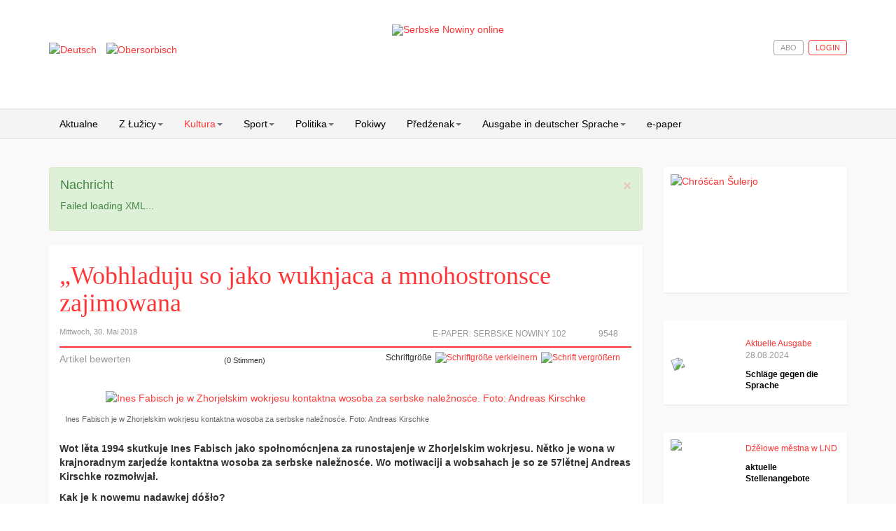

--- FILE ---
content_type: text/html; charset=utf-8
request_url: https://www.serbske-nowiny.de/index.php/de/kultura/rocnica/item/34716-wobhladuju-so-jako-wuknjaca-a-mnohostronsce-zajimowana
body_size: 11707
content:

<!DOCTYPE html>
<html prefix="og: http://ogp.me/ns#" lang="de-de" dir="ltr"
	  class='com_k2 view-item itemid-233 j31 mm-hover'>

<head>
	<base href="https://www.serbske-nowiny.de/index.php/de/kultura/rocnica/item/34716-wobhladuju-so-jako-wuknjaca-a-mnohostronsce-zajimowana" />
	<meta http-equiv="content-type" content="text/html; charset=utf-8" />
	<meta name="keywords" content="Serbske Nowiny, nowina, dźenik, Sorben, serbske, sorbisch, sorbische, Tageszeitung, obersorbisch, sport, kultura, politika," />
	<meta name="rights" content="© Domowina-Verlag GmbH / Ludowe nakładnistwo" />
	<meta property="og:url" content="https://www.serbske-nowiny.de/index.php/de/kultura/rocnica/item/34716-wobhladuju-so-jako-wuknjaca-a-mnohostronsce-zajimowana" />
	<meta property="og:type" content="article" />
	<meta property="og:title" content="„Wobhladuju so jako wuknjaca a mnohostronsce zajimowana" />
	<meta property="og:description" content="Wot lěta 1994 skutkuje Ines Fabisch jako­ społnomócnjena za runostajenje w Zhorjelskim wokrjesu. Nětko je wona w krajnoradnym zarjedźe kontaktna wosoba za serbske naležnosće. Wo motiwaciji a wobsahach je so ze 57lětnej Andreas Kirschke rozmołwjał.Kak je k nowemu nadawkej dóšło?I. Fabisch: Dotalny sp..." />
	<meta property="og:image" content="https://www.serbske-nowiny.de/media/k2/items/cache/9d081cb85ea44ab952e2a0928658d36b_M.jpg" />
	<meta name="image" content="https://www.serbske-nowiny.de/media/k2/items/cache/9d081cb85ea44ab952e2a0928658d36b_M.jpg" />
	<meta name="twitter:card" content="summary" />
	<meta name="twitter:title" content="„Wobhladuju so jako wuknjaca a mnohostronsce zajimowana" />
	<meta name="twitter:description" content="Wot lěta 1994 skutkuje Ines Fabisch jako­ społnomócnjena za runostajenje w Zhorjelskim wokrjesu. Nětko je wona w krajnoradnym zarjedźe kontaktna wosoba za serbske naležnosće. Wo motiwaciji a wobsahach..." />
	<meta name="twitter:image" content="https://www.serbske-nowiny.de/media/k2/items/cache/9d081cb85ea44ab952e2a0928658d36b_M.jpg" />
	<meta name="twitter:image:alt" content="Ines Fabisch je w Zhorjelskim wokrjesu kontaktna wosoba za serbske naležnosće.  Foto: Andreas Kirschke" />
	<meta property="og:type" content="article" />
	<meta property="og:description" content="Serbske Nowiny su jenički dźenik w hornjoserbskej rěči. Nowiny wudawa Ludowe nakładnistwo Domowina a spěchuje Załožba za serbski lud. Serbske Nowiny maja něhdźe 2.000 abonentow a wuńdu pjeć kr&amp;oacute;ć wob tydźeń. Die Serbske Nowiny (dt. Sorbische Zeitung) sind die einzige Tageszeitung in obersorbischer Sprache. Sie werden vom Domowina-Verlag in Bautzen herausgegeben und erscheinen f&amp;uuml;nf Mal w&amp;ouml;chentlich. Einmal im Monat wird ein deutschsprachiges Supplement herausgebracht. Die Zeitung hat etw..." />
	<meta property="og:locale" content="de_DE" />
	<meta property="og:site_name" content="Serbske Nowiny online" />
	<meta property="og:image" content="https://www.serbske-nowiny.de/images/logo_SN_online.jpg" />
	<meta name="description" content="Wot lěta 1994 skutkuje Ines Fabisch jako­ społnomócnjena za runostajenje w Zhorjelskim wokrjesu. Nětko je wona w krajnoradnym zarjedźe kontaktna wosob..." />
	<meta name="generator" content="Joomla! - Open Source Content Management" />
	<title>„Wobhladuju so jako wuknjaca a mnohostronsce zajimowana</title>
	<link href="/index.php/de/kultura/rocnica/item/34716-wobhladuju-so-jako-wuknjaca-a-mnohostronsce-zajimowana" rel="canonical" />
	<link href="/templates/t3_bs3_blank/favicon.ico" rel="shortcut icon" type="image/vnd.microsoft.icon" />
	<link href="/t3-assets/css/css-b1a6e-45743.css" rel="stylesheet" type="text/css" media="all" />
	<link href="https://cdn.jsdelivr.net/npm/magnific-popup@1.1.0/dist/magnific-popup.min.css" rel="stylesheet" type="text/css" />
	<link href="https://cdn.jsdelivr.net/npm/simple-line-icons@2.4.1/css/simple-line-icons.css" rel="stylesheet" type="text/css" />
	<link href="/t3-assets/css/css-e9257-45743.css" rel="stylesheet" type="text/css" media="all" />
	<link href="/t3-assets/css/css-1ca95-90516.css" rel="stylesheet" type="text/css" media="all" />
	<style type="text/css">

                        /* K2 - Magnific Popup Overrides */
                        .mfp-iframe-holder {padding:10px;}
                        .mfp-iframe-holder .mfp-content {max-width:100%;width:100%;height:100%;}
                        .mfp-iframe-scaler iframe {background:#fff;padding:10px;box-sizing:border-box;box-shadow:none;}
                    
 .cloaked_email span:before { content: attr(data-ep-ac2cc); } .cloaked_email span:after { content: attr(data-ep-b0f92); } 

	</style>
	<script type="application/json" class="joomla-script-options new">{"csrf.token":"2efbcca3292ac9f646abb0a754c89c46","system.paths":{"root":"","base":""},"rl_modals":{"class":"modal_link","defaults":{"opacity":"0.8","maxWidth":"90%","maxHeight":"90%","current":"{current} \/ {total}","previous":"zur\u00fcck","next":"weiter","close":"schlie\u00dfen","xhrError":"Dieser Inhalt konnte nicht geladen werden.","imgError":"Dies Bild konnte nicht geladen werden."},"auto_correct_size":1,"auto_correct_size_delay":0}}</script>
	<script src="/media/jui/js/jquery.min.js?c41da2da5c89219f0e8f29221c27de2f" type="text/javascript"></script>
	<script src="/media/jui/js/jquery-noconflict.js?c41da2da5c89219f0e8f29221c27de2f" type="text/javascript"></script>
	<script src="/media/jui/js/jquery-migrate.min.js?c41da2da5c89219f0e8f29221c27de2f" type="text/javascript"></script>
	<script src="https://cdn.jsdelivr.net/npm/magnific-popup@1.1.0/dist/jquery.magnific-popup.min.js" type="text/javascript"></script>
	<script src="/media/k2/assets/js/k2.frontend.js?v=2.10.2&b=20191212&sitepath=/" type="text/javascript"></script>
	<script src="https://www.serbske-nowiny.de/plugins/content/logintoread/js/jquery-1.9.1.js" type="text/javascript"></script>
	<script src="https://www.serbske-nowiny.de/plugins/content/logintoread/js/jquery-ui-1.10.2.custom.min.js" type="text/javascript"></script>
	<script src="https://www.serbske-nowiny.de/plugins/content/logintoread/js/logintoread.js" type="text/javascript"></script>
	<script src="/media/system/js/core.js?c41da2da5c89219f0e8f29221c27de2f" type="text/javascript"></script>
	<script src="/media/modals/js/jquery.touchSwipe.min.js" type="text/javascript"></script>
	<script src="/media/modals/js/jquery.modals.min.js?v=11.4.1" type="text/javascript"></script>
	<script src="/media/modals/js/script.min.js?v=11.4.1" type="text/javascript"></script>
	<script src="/templates/t3_bs3_blank/js/custom.js" type="text/javascript"></script>
	<script src="/plugins/system/t3/base-bs3/bootstrap/js/bootstrap.js" type="text/javascript"></script>
	<script src="/plugins/system/t3/base-bs3/js/jquery.tap.min.js" type="text/javascript"></script>
	<script src="/plugins/system/t3/base-bs3/js/script.js" type="text/javascript"></script>
	<script src="/plugins/system/t3/base-bs3/js/menu.js" type="text/javascript"></script>
	<script src="/plugins/system/t3/base-bs3/js/nav-collapse.js" type="text/javascript"></script>
	<script src="/media/k2splash/js/jcarousel.js" type="text/javascript"></script>
	<script src="/media/sourcecoast/js/jq-bootstrap-1.8.3.js" type="text/javascript"></script>
	<script type="text/javascript">

 var emailProtector=emailProtector||{};emailProtector.addCloakedMailto=function(g,l){var h=document.querySelectorAll("."+g);for(i=0;i<h.length;i++){var b=h[i],k=b.getElementsByTagName("span"),e="",c="";b.className=b.className.replace(" "+g,"");for(var f=0;f<k.length;f++)for(var d=k[f].attributes,a=0;a<d.length;a++)0===d[a].nodeName.toLowerCase().indexOf("data-ep-ac2cc")&&(e+=d[a].value),0===d[a].nodeName.toLowerCase().indexOf("data-ep-b0f92")&&(c=d[a].value+c);if(!c)break;b.innerHTML=e+c;if(!l)break;b.parentNode.href="mailto:"+e+c}}; 

	</script>

	
<!-- META FOR IOS & HANDHELD -->
	<meta name="viewport" content="width=device-width, initial-scale=1.0, maximum-scale=1.0, user-scalable=no"/>
	<style type="text/stylesheet">
		@-webkit-viewport   { width: device-width; }
		@-moz-viewport      { width: device-width; }
		@-ms-viewport       { width: device-width; }
		@-o-viewport        { width: device-width; }
		@viewport           { width: device-width; }
	</style>
	<script type="text/javascript">
		//<![CDATA[
		if (navigator.userAgent.match(/IEMobile\/10\.0/)) {
			var msViewportStyle = document.createElement("style");
			msViewportStyle.appendChild(
				document.createTextNode("@-ms-viewport{width:auto!important}")
			);
			document.getElementsByTagName("head")[0].appendChild(msViewportStyle);
		}
		//]]>
	</script>
<meta name="HandheldFriendly" content="true"/>
<meta name="apple-mobile-web-app-capable" content="YES"/>
<!-- //META FOR IOS & HANDHELD -->





<!-- Le HTML5 shim and media query for IE8 support -->
<!--[if lt IE 9]>
<script src="//html5shim.googlecode.com/svn/trunk/html5.js"></script>
<script type="text/javascript" src="/plugins/system/t3/base-bs3/js/respond.min.js"></script>
<![endif]-->

<!-- You can add Google Analytics here or use T3 Injection feature -->


<!-- BEGIN Advanced Google Analytics - http://deconf.com/advanced-google-analytics-joomla/ -->

<script type="text/javascript">
  (function(i,s,o,g,r,a,m){i['GoogleAnalyticsObject']=r;i[r]=i[r]||function(){
  (i[r].q=i[r].q||[]).push(arguments)},i[r].l=1*new Date();a=s.createElement(o),
  m=s.getElementsByTagName(o)[0];a.async=1;a.src=g;m.parentNode.insertBefore(a,m)
  })(window,document,'script','//www.google-analytics.com/analytics.js','ga');
  ga('create', '', 'auto');  
  
ga('set', 'anonymizeIp', true);
ga('set', 'dimension4', 'guest');
ga('send', 'pageview');
</script>
<!-- END Advanced Google Analytics -->
<link rel="stylesheet" href="/media/jui/css/icomoon.css" type="text/css" /><link rel="stylesheet" href="/media/system/css/shariff.min.css" type="text/css" />
<meta name="facebook-domain-verification" content="uqdtmj7a9frve20n29bma3hcx1fhvm" />
</head>

<body>

<div class="t3-wrapper"> <!-- Need this wrapper for off-canvas menu. Remove if you don't use of-canvas -->

  
<!-- HEADER -->
<header id="t3-header" class="container t3-header">
	<!-- header container hinzufügen, um weiße Hintergrundfarbe hinzuzufügen -->
	<div class="row header-container">
		<div class="col-xs-12 col-sm-3 languageswitcher">
							<!-- LANGUAGE SWITCHER -->
				<div class="languageswitcherload">
					<div class="mod-languages">

	<ul class="lang-inline" dir="ltr">
									<li class="lang-active">
			<a href="https://www.serbske-nowiny.de/index.php/de/kultura/rocnica/item/34716-wobhladuju-so-jako-wuknjaca-a-mnohostronsce-zajimowana">
												<img src="/media/mod_languages/images/de.gif" alt="Deutsch" title="Deutsch" />										</a>
			</li>
								<li>
			<a href="/index.php/hsb/kultura/rocnica">
												<img src="/media/mod_languages/images/hsb.gif" alt="Obersorbisch" title="Obersorbisch" />										</a>
			</li>
				</ul>

</div>

				</div>
				<!-- //LANGUAGE SWITCHER -->
					</div>

		<!-- LOGO -->
		<!-- hinzufügen der Klasse "col-sm-6" um das Logo, zur Darstellung in halber Breite in der Desktopansicht -->
		<div class="col-xs-12 col-sm-6 logo">
			<div class="logo-image">
				<a href="http://www.serbske-nowiny.de/index.php/hsb/" title="Serbske Nowiny online">
											<img class="logo-img" src="/images/logo-SN-online.png" alt="Serbske Nowiny online" />
															<span>Serbske Nowiny online</span>
				</a>
				<small class="site-slogan"></small>
			</div>
		</div>
		<!-- //LOGO -->

					<div class="col-xs-12 col-sm-3 login-search">
				        			<!-- Anmeldung bzw. Abmeldung -->
	  										<!-- //Anmeldung bzw. Abmeldung -->
						<!-- HEAD SEARCH -->
						<div class="head-search ">
							
    <div class="sclogin sourcecoast" id="sclogin-121">
        
        <div class="row-fluid">
            
    <div class="login-register-buttons">
        <a class="btn login-button" href="#">Login</a>

                    <a class="btn" href="/index.php/de/component/users/?view=registration&Itemid=152">Abo</a>
            </div>

    <div id="sclogin-form">
        <div class="login-form-arrow"></div>
        
        <div class="sclogin-joomla-login vertical span12">
            <form action="/index.php/de/kultura/rocnica" method="post" id="sclogin-form121">
                <fieldset class="input-block-level userdata">
                    <div class="control-group" id="form-sclogin-username">
                        <div class="controls input-block-level">
                            <div class="input-append input-block-level">
                                <input name="username" tabindex="0" id="sclogin-username" class="input-block-level" alt="username" type="text"
                                       placeholder="Benutzername">
                                                            </div>
                        </div>
                    </div>
                    <div class="control-group" id="form-sclogin-password">
                        <div class="controls input-block-level">
                            <div class="input-append input-block-level">
                                <input name="password" tabindex="0" id="sclogin-passwd" class="input-block-level" alt="password" type="password"
                                       placeholder="Passwort">
                                                            </div>
                        </div>
                    </div>
                    <div class="control-group" id="form-sclogin-submitcreate">
                        <button type="submit" name="Submit" class="btn btn-primary span12">Login</button>
                    </div>  
                                                <input id="sclogin-remember" type="hidden" name="remember" class="inputbox" checked="checked" value="yes" alt="Remember Me" />
                        

                    <input type="hidden" name="option" value="com_users"/><input type="hidden" name="task" value="user.login"/><input type="hidden" name="return" value="aHR0cHM6Ly93d3cuc2VyYnNrZS1ub3dpbnkuZGUvaW5kZXgucGhwL2RlL2t1bHR1cmEvcm9jbmljYS9pdGVtLzM0NzE2LXdvYmhsYWR1anUtc28tamFrby13dWtuamFjYS1hLW1ub2hvc3Ryb25zY2UtemFqaW1vd2FuYQ=="/><input type="hidden" name="mod_id" value="121"/><input type="hidden" name="2efbcca3292ac9f646abb0a754c89c46" value="1" />    
                    
                </fieldset>
                
            </form>
            <p class="input-block-level"></p>
             <a href="/index.php/de/component/rsform/form/4/de/kultura/rocnica">Noch kein Benutzerkonto erstellt?</a><br>
       <a href="/index.php/de/component/users/?view=reset&Itemid=152">Passwort vergessen?</a><br>
       <a href="/index.php/de/component/users/?view=remind&Itemid=152">Benutzername vergessen?</a>        </div>
             
    </div>  
        </div>

                <div class="clearfix"></div>
    </div>


						</div>
						<!-- //HEAD SEARCH -->
				
			</div>
			</div>

</header>
<!-- //HEADER -->


  
<!-- MAIN NAVIGATION -->
<nav id="t3-mainnav" class="wrap navbar navbar-default t3-mainnav">
	<div class="container">

		<!-- Brand and toggle get grouped for better mobile display -->
		<div class="navbar-header">
		
											<button type="button" class="navbar-toggle" data-toggle="collapse" data-target=".t3-navbar-collapse">
					<i class="fa fa-bars"></i>
				</button>
			
			
		</div>

					<div class="t3-navbar-collapse navbar-collapse collapse"></div>
		
		<div class="t3-navbar navbar-collapse collapse">
					<ul class="nav navbar-nav">
			<li class="item-122">				<a href="/index.php/de/" >Aktualne</a>
				</li><li class="item-202 deeper dropdown parent">				<a class="dropdown-toggle" href="/index.php/de/z-luzicy"  data-toggle="dropdown">Z Łužicy<em class="caret"></em></a>
				<ul class="dropdown-menu" role="menu"><li class="item-247">				<a class="parent-menu-item" href="/index.php/de/z-luzicy" >Z Łužicy</a>
				</li><li class="item-221 dropdown-submenu parent">				<a href="/index.php/de/z-luzicy/lokalka" >Lokalka</a>
				<ul class="dropdown-menu" role="menu"><li class="item-248">				<a class="parent-menu-item" href="/index.php/de/z-luzicy/lokalka" >Lokalka</a>
				</li><li class="item-226">				<a href="/index.php/de/z-luzicy/lokalka/krotkopowesce" >Krótkopowěsće</a>
				</li><li class="item-227">				<a href="/index.php/de/z-luzicy/lokalka/policija" >Policija</a>
				</li><li class="item-228">				<a href="/index.php/de/z-luzicy/lokalka/priroda-a-wobswet" >Přiroda a wobswět</a>
				</li><li class="item-229">				<a href="/index.php/de/z-luzicy/lokalka/serbski-powestnik" >Serbski powěstnik</a>
				</li><li class="item-230">				<a href="/index.php/de/z-luzicy/lokalka/socialne" >Socialne</a>
				</li><li class="item-231">				<a href="/index.php/de/z-luzicy/lokalka/z-mestow-a-wsow" >Z městow a wsow</a>
				</li></ul></li><li class="item-210">				<a href="/index.php/de/z-luzicy/diskusija" >Diskusija</a>
				</li><li class="item-223 dropdown-submenu parent">				<a href="/index.php/de/z-luzicy/kublanje" >Kubłanje</a>
				<ul class="dropdown-menu" role="menu"><li class="item-249">				<a class="parent-menu-item" href="/index.php/de/z-luzicy/kublanje" >Kubłanje</a>
				</li><li class="item-225">				<a href="/index.php/de/z-luzicy/kublanje/minuta-serbsciny" >Minuta serbšćiny</a>
				</li></ul></li><li class="item-224">				<a href="/index.php/de/z-luzicy/hospodarstwo" >Hospodarstwo</a>
				</li><li class="item-232">				<a href="/index.php/de/z-luzicy/towarstwa" >Towarstwa</a>
				</li></ul></li><li class="item-204 active deeper dropdown parent">				<a class="dropdown-toggle" href="/index.php/de/kultura"  data-toggle="dropdown">Kultura<em class="caret"></em></a>
				<ul class="dropdown-menu" role="menu"><li class="item-250 alias-parent-active">				<a class="parent-menu-item" href="/index.php/de/kultura" >Kultura</a>
				</li><li class="item-233 current active">				<a href="/index.php/de/kultura/rocnica" >Róčnica</a>
				</li><li class="item-234">				<a href="/index.php/de/kultura/spomnjece" >Spomnjeće</a>
				</li><li class="item-235">				<a href="/index.php/de/kultura/wo-knihach-a-kniharni" >Wo knihach a kniharni</a>
				</li><li class="item-291">				<a href="/index.php/de/kultura/medije" >Medije</a>
				</li></ul></li><li class="item-203 deeper dropdown parent">				<a class="dropdown-toggle" href="/index.php/de/sport"  data-toggle="dropdown">Sport<em class="caret"></em></a>
				<ul class="dropdown-menu" role="menu"><li class="item-251">				<a class="parent-menu-item" href="/index.php/de/sport" >Sport</a>
				</li><li class="item-236">				<a href="/index.php/de/sport/widzal-slysal-napisal" >Widźał, słyšał, napisał</a>
				</li><li class="item-237">				<a href="/index.php/de/sport/wusledki" >Wuslědki</a>
				</li></ul></li><li class="item-214 deeper dropdown parent">				<a class="dropdown-toggle" href="/index.php/de/politika"  data-toggle="dropdown">Politika<em class="caret"></em></a>
				<ul class="dropdown-menu" role="menu"><li class="item-252">				<a class="parent-menu-item" href="/index.php/de/politika" >Politika</a>
				</li><li class="item-238">				<a href="/index.php/de/politika/cyrkej-a-swet" >Cyrkej a swět</a>
				</li><li class="item-239">				<a href="/index.php/de/politika/slowjanski-wukraj" >Słowjanski wukraj</a>
				</li><li class="item-240">				<a href="/index.php/de/politika/luzica" >Łužica</a>
				</li><li class="item-241">				<a href="/index.php/de/politika/to-a-tamne" >To a tamne</a>
				</li></ul></li><li class="item-213">				<a href="/index.php/de/pokiwy" >Pokiwy</a>
				</li><li class="item-215 deeper dropdown parent">				<a class="dropdown-toggle" href="/index.php/de/predzenak"  data-toggle="dropdown">Předźenak<em class="caret"></em></a>
				<ul class="dropdown-menu" role="menu"><li class="item-253">				<a class="parent-menu-item" href="/index.php/de/predzenak" >Předźenak</a>
				</li><li class="item-242">				<a href="/index.php/de/predzenak/wumelstwo-a-kultura" >Wuměłstwo a kultura</a>
				</li></ul></li><li class="item-570 deeper dropdown parent">				<a class="dropdown-toggle" href="/index.php/de/sn-deutsch-2"  data-toggle="dropdown">Ausgabe in deutscher Sprache<em class="caret"></em></a>
				<ul class="dropdown-menu" role="menu"><li class="item-571">				<a class="parent-menu-item" href="https://www.serbske-nowiny.de/index.php/de/sn-deutsch-2" >Ausgabe in deutscher Sprache</a>
				</li><li class="item-244">				<a href="/index.php/de/sn-deutsch/blickpunkt" >Blickpunkt</a>
				</li><li class="item-245">				<a href="/index.php/de/sn-deutsch/tipp-des-monats" >Tipp des Monats</a>
				</li></ul></li><li class="item-118">				<a href="/index.php/de/e-paper" >e-paper</a>
				</li>		</ul>
	
		</div>

	</div>
</nav>
<!-- //MAIN NAVIGATION -->


  


  
<div id="t3-mainbody" class="container t3-mainbody">
	<div class="row">

		<!-- MAIN CONTENT -->
		<div id="t3-content" class="t3-content col-xs-12 col-sm-8  col-md-9">
						<div id="system-message-container">
			<div id="system-message">
							<div class="alert alert-message">
										<a class="close" data-dismiss="alert">×</a>

											<h4 class="alert-heading">Nachricht</h4>
						<div>
															<p>Failed loading XML...
</p>
													</div>
									</div>
					</div>
	</div>

						<!-- Start K2 Item Layout -->
<span id="startOfPageId34716"></span>

<div id="k2Container" class="itemView">
	
	<!-- Plugins: BeforeDisplay -->
	
	<!-- K2 Plugins: K2BeforeDisplay -->
	
	<div class="itemHeader">

	  	  <!-- Item title -->
	  <h2 class="itemTitle">
			
	  	„Wobhladuju so jako wuknjaca a mnohostronsce zajimowana
	  	
	  </h2>
	  
	  	<div class="itemHeaderInfo">
		  	<div class="itemInfo">
			  					<!-- Date created -->
				<span class="itemDateCreated">
					Mittwoch, 30. Mai 2018				</span>
				
						  	</div>

		  	<div class="itemLinks">
				
				<!-- Item Hits -->
									<span class="itemHits">
						9548					</span>
					<span class="views-icon"></span>
				
		  							  <!-- Item extra fields -->
					  <div class="itemEPaper">
																						<span class="epaper">E-Paper:&nbsp;<a href="/index.php/e-paper?view=epaperx&kPageId=10231&strDocId=20180530120125_EPaperPage_960_1_10231" >Serbske Nowiny 102</a></span>						
								<span class="epaper-icon"></span>						
																																															  </div>
						  	</div>
	  	</div>

  </div>
                
  <!-- Plugins: AfterDisplayTitle -->
    
  <!-- K2 Plugins: K2AfterDisplayTitle -->
  
	  <div class="itemToolbar">
  					<!-- Item Rating -->
			<div class="itemRatingBlock">
				<span>Artikel bewerten</span>
				<div class="itemRatingForm">
					<ul class="itemRatingList">
						<li class="itemCurrentRating" id="itemCurrentRating34716" style="width:0%;"></li>
						<li><a href="#" data-id="34716" title="1 von 5 Sternen" class="one-star">1</a></li>
						<li><a href="#" data-id="34716" title="2 von 5 Sternen" class="two-stars">2</a></li>
						<li><a href="#" data-id="34716" title="3 von 5 Sternen" class="three-stars">3</a></li>
						<li><a href="#" data-id="34716" title="4 von 5 Sternen" class="four-stars">4</a></li>
						<li><a href="#" data-id="34716" title="5 von 5 Sternen" class="five-stars">5</a></li>
            
					</ul>
					<div id="itemRatingLog34716" class="itemRatingLog">(0 Stimmen)</div>  
					<div class="clr"></div>  
				</div>
				<div class="clr"></div>   
			</div>
				
		<ul>
						<!-- Font Resizer -->
			<li>
				<span class="itemTextResizerTitle">Schriftgröße</span>
				<a href="#" id="fontDecrease">
					<span>Schriftgröße verkleinern</span>
					<img src="/components/com_k2/images/system/blank.gif" alt="Schriftgröße verkleinern" />
				</a>
				<a href="#" id="fontIncrease">
					<span>Schrift vergrößern</span>
					<img src="/components/com_k2/images/system/blank.gif" alt="Schrift vergrößern" />
				</a>
			</li>
			
			
							<!-- Social sharing -->
				
										<!-- Facebook Button -->
					<li>
					
				 <span class="shariff" data-lang="de" data-services="[&quot;facebook&quot;]" data-theme="white" data-title="<title>" ></span>
						
			</li>
					
					
								
			
			
					</ul>
		<div class="clr"></div>
  </div>
	
	

  <div class="itemBody">

	  <!-- Plugins: BeforeDisplayContent -->
	  
	  <!-- K2 Plugins: K2BeforeDisplayContent -->
	  
	  	  <!-- Item Image -->
	  <div class="itemImageBlock">
		  <span class="itemImage">
		  	<!-- START: Modals --><a class="modal modal_link" rel="{handler: 'image'}" href="/media/k2/items/cache/9d081cb85ea44ab952e2a0928658d36b_XL.jpg" aria-label="Popup link" data-modal-class-name="is_image no_title"><!-- END: Modals -->
		  		<img src="/media/k2/items/cache/9d081cb85ea44ab952e2a0928658d36b_M.jpg" alt="Ines Fabisch je w Zhorjelskim wokrjesu kontaktna wosoba za serbske naležnosće.  Foto: Andreas Kirschke" style="width:400px; height:auto;" />
		  	</a>
		  </span>

		  		  <!-- Image caption -->
		  <span class="itemImageCaption">Ines Fabisch je w Zhorjelskim wokrjesu kontaktna wosoba za serbske naležnosće.  Foto: Andreas Kirschke</span>
		  
		  
		  <div class="clr"></div>
	  </div>
	  
	  	  <!-- Item text -->
	  <div class="itemFullText">
	  	<p><b>Wot lěta 1994 skutkuje Ines Fabisch jako­ społnomócnjena za runostajenje w Zhorjelskim wokrjesu. Nětko je wona w krajnoradnym zarjedźe kontaktna wosoba za serbske naležnosće. Wo motiwaciji a wobsahach je so ze 57lětnej Andreas Kirschke rozmołwjał.</b></p><p><b>Kak je k nowemu nadawkej dóšło?</b></p><p>I. Fabisch: Dotalny społnomócnjeny za serbske naležnosće Manfred Hermaš bě na wuměnk šoł, na čož bu městno wupisane, ale bjez wuslědka. Krajny rada Bernd Lange (CDU) je so mje prašał, hač mam zajim. Spočatk 1990tych lět běch w tehdyšim wokrjesu Delnjošleska Hornja Łužica (NOL) zamołwita za serbske naležnosće. Tuž sej nadawk přicpěwam.</p><p><b>Što Was za to motiwuje?</b></p><p>I. Fabisch: Mam stawizny Serbow za jara zajimawe. Jich rěč, kultura, tradicije a nałožki su žiwy pokład, kiž dyrbi so zachować. Hižo swój čas we wokrjesu NOL nawjazach zwiski ke Kerstin Kosakowej, k Anje Kosacojc a Mari Michałkowej. Styki chcu nětko wožiwić.</p><p><b>Što Was ze Serbami zwjazuje?</b></p><div id="dialog" style="display:none"><form action="/index.php/de/kultura/rocnica" method="post" id="login-form" ><fieldset class="userdata">
	<p id="form-login-username">
		<label for="modlgn-username">Benutzername</label>
		<input id="modlgn-username" type="text" name="username" class="inputbox"  size="18" />
	</p>
	<p id="form-login-password">
		<label for="modlgn-passwd">Passwort</label>
		<input id="modlgn-passwd" type="password" name="password" class="inputbox" size="18"  />
	</p>
	<input type="submit" name="Submit" class="button" value="Anmelden" />
	<input type="hidden" name="option" value="com_users" />
	<input type="hidden" name="task" value="user.login" />
	<input type="hidden" name="return" value="aW5kZXgucGhwP0l0ZW1pZD0yMzMmb3B0aW9uPWNvbV9rMiZ2aWV3PWl0ZW0maWQ9MzQ3MTY6d29iaGxhZHVqdS1zby1qYWtvLXd1a25qYWNhLWEtbW5vaG9zdHJvbnNjZS16YWppbW93YW5hJmxhbmc9ZGUtREU=" /><input type="hidden" name="2efbcca3292ac9f646abb0a754c89c46" value="1" />
	</fieldset>
       <a href="/index.php/de/component/rsform/form/4/de/kultura/rocnica">Noch kein Benutzerkonto erstellt?</a><br>
       <a href="/index.php/de/component/users/?view=reset&Itemid=152">Passwort vergessen?</a><br>
       <a href="/index.php/de/component/users/?view=remind&Itemid=152">Benutzername vergessen?</a>
                  
</div>	  </div>
	  
	  		<!-- Item category -->
		<div class="itemCategory">
	  						<span>Ver&#246;ffentlicht in</span>
				<a href="/index.php/de/kultura/rocnica/itemlist/category/41-rozmolwa">Rozmołwa</a>
			
					</div>
		
		<div class="clr"></div>

	  	  <!-- Item extra fields -->
	  <div class="itemExtraFields">
	  		<!-- initialize count variables -->
	  		
	  		<!-- Count custom-fields containing images -->
			      			      			      							
			
	    <div class="clr"></div>
	  </div>
	  
	  <!-- Plugins: AfterDisplayContent -->
	  
	  <!-- K2 Plugins: K2AfterDisplayContent -->
	  
	  <div class="clr"></div>
  </div>

    <div class="itemLinks">

  
	  
	  
		<div class="clr"></div>
  </div>
  



	
  
	<div class="clr"></div>

  
  
    <!-- Item navigation -->
  <div class="itemNavigation">
  	<span class="itemNavigationTitle">Mehr in dieser Kategorie:</span>

				<a class="itemPrevious" href="/index.php/de/kultura/rocnica/item/34695-suchota-a-twjerda-p-da-hi-e-problem">
			&laquo; Suchota a twjerda póda hišće problem 
		</a>
		
				<a class="itemNext" href="/index.php/de/kultura/rocnica/item/34743-wjacore-wjer-ki-na-ewangelskim-cyrkwinskim-dnju">
			&laquo; Wjacore wjerški na ewangelskim cyrkwinskim dnju  
		</a>
		    
  </div>
  
  <!-- Plugins: AfterDisplay -->
  
  <!-- K2 Plugins: K2AfterDisplay -->
  
  
   <!-- Item comments -->
  <a name="itemCommentsAnchor" id="itemCommentsAnchor"></a>

  <div class="itemComments">

	  
	  
		
	  	  		<div>Bitte anmelden, um einen Kommentar zu posten</div>
	  
  </div>
  
		<div class="itemBackToTop">
		<a class="k2Anchor" href="/index.php/de/kultura/rocnica/item/34716-wobhladuju-so-jako-wuknjaca-a-mnohostronsce-zajimowana#startOfPageId34716">
			Nach oben		</a>
	</div>
	
	<div class="clr"></div>
</div>
<!-- End K2 Item Layout -->

<!-- JoomlaWorks "K2" (v2.10.2) | Learn more about K2 at https://getk2.org -->
		</div>
		<!-- //MAIN CONTENT -->

		<!-- SIDEBAR RIGHT -->
		<div class="t3-sidebar t3-sidebar-right col-xs-12 col-sm-4  col-md-3 ">
			<div class="t3-module module " id="Mod216"><div class="module-inner"><div class="module-ct">

<div class="custom"  >
	<p style="text-align: justify;"><a href="/index.php/hsb/index.php?option=com_content&amp;view=article&amp;id=331"><img style="display: block; margin-left: auto; margin-right: auto;" title="Chróšćan Šulerjo" src="/images/Fota_choscansula_1937/Fota_chroscansula_2_1937/2.jpg" alt="Chróšćan Šulerjo" width="251" height="149" /></a></p></div>
</div></div></div><div class="t3-module module " id="Mod148"><div class="module-inner"><div class="module-ct"><div class='k2-epaper-modul-slider'><div class='item'><div class='item-inner'><div class='epaperImageContainer'><a href='/index.php/de/component/epaper/?view=epaper&amp;strDocId=870461cf-cd47-494b-827b-43ba345b35fe&amp;kPageIds=%2024696;%20%2024697;%20%2024698;%20%2024699;''><img class='img-responsive' src="/epaper/20240828124047_EPaperPage_960_1_24696/THUMB.jpg" /></a></div><div class='item-content'><div class='item-meta'><span class='item-desc'><a href='/index.php/de/component/epaper/?view=epaper&amp;strDocId=870461cf-cd47-494b-827b-43ba345b35fe&amp;kPageIds=%2024696;%20%2024697;%20%2024698;%20%2024699;''>Aktuelle Ausgabe</a></span><span class='item-date'><a href='/index.php/de/component/epaper/?view=epaper&amp;strDocId=870461cf-cd47-494b-827b-43ba345b35fe&amp;kPageIds=%2024696;%20%2024697;%20%2024698;%20%2024699;''>28.08.2024</a></span><a href='/index.php/de/component/epaper/?view=epaper&amp;strDocId=870461cf-cd47-494b-827b-43ba345b35fe&amp;kPageIds=%2024696;%20%2024697;%20%2024698;%20%2024699;''><h2 class='item-title'>Schläge gegen die Sprache</h2></a></div></div></div></div></div>  </div></div></div><div class="t3-module module " id="Mod209"><div class="module-inner"><div class="module-ct"><div class='k2-wupisanja-modul-slider'><div class='item'><div class='item-inner2'><div class='wupisanjaImageContainer'><a href='https://www.serbske-nowiny.de/index.php/de/index.php?option=com_content&view=article&id=281''><img class='img-responsive' src="/modules/mod_wupisanja/assets/images/images.jpg" /></a></div><div class='item-content'><div class='item-meta'><span class='item-desc'><a href='https://www.serbske-nowiny.de/index.php/de/index.php?option=com_content&view=article&id=281''>Dźěłowe městna w LND</a></span><a href='https://www.serbske-nowiny.de/index.php/hsb/index.php?option=com_content&view=article&id=253''><h2 class='item-title'>aktuelle Stellenangebote</h2></a><span class='item-date'><a href='https://www.serbske-nowiny.de/index.php/hsb/index.php?option=com_content&view=article&id=253''> </a></span></div></div></div></div></div>  </div></div></div><div class="t3-module module " id="Mod207"><div class="module-inner"><h3 class="module-title "><span>Neuheiten LND</span></h3><div class="module-ct">

<!-- JoomlaWorks "Simple RSS Feed Reader" Module (v3.5) starts here -->
<div class="srfrContainer ">

	
	<ul class="srfrList">
			</ul>

	
	</div>

<div class="clr"></div>

<!-- JoomlaWorks "Simple RSS Feed Reader" Module (v3.5) ends here -->

</div></div></div><div class="t3-module module " id="Mod171"><div class="module-inner"><div class="module-ct"><style type="text/css">
#back_to_top a.cd-top:link,#back_to_top a.cd-top:visited,#back_to_top a.cd-top:hover,#back_to_top a.cd-top:focus{ background:rgba(232, 98, 86, 0.8) url(https://www.serbske-nowiny.de/modules/mod_jt_scrolltotop/assets/images/cd-top-arrow.svg) no-repeat 95% 50%; padding: 5px 5px 5px 5px; color:#ffffff;}
.cd-top.cd-is-visible {opacity: 1;}
</style>
<script>
jQuery(document).ready(function($){
	// browser window scroll (in pixels) after which the "back to top" link is shown
	var offset = 300,
		//browser window scroll (in pixels) after which the "back to top" link opacity is reduced
		offset_opacity = 1200,
		//duration of the top scrolling animation (in ms)
		scroll_top_duration = 700,
		//grab the "back to top" link
		$back_to_top = $('.cd-top');

	//hide or show the "back to top" link
	$(window).scroll(function(){
		( $(this).scrollTop() > offset ) ? $back_to_top.addClass('cd-is-visible') : $back_to_top.removeClass('cd-is-visible cd-fade-out');
		if( $(this).scrollTop() > offset_opacity ) { 
			$back_to_top.addClass('cd-fade-out');
		}
	});

	//smooth scroll to top
	$back_to_top.on('click', function(event){
		event.preventDefault();
		$('body,html').animate({
			scrollTop: 0 ,
		 	}, scroll_top_duration
		);
	});

});

</script>
<div id="back_to_top"><a href="#0" class="cd-top"><span class="back_to_top_text" style="margin-right:30px; color:#ffffff;">nach oben</span></a></div>
</div></div></div>
		</div>
		<!-- //SIDEBAR RIGHT -->

	</div>
</div> 




  


  
	<!-- NAV HELPER -->
	<nav class="wrap t3-navhelper ">
		<div class="container">
				
	<div id="sj_splash_1769824179114938406" class="sj-splash   slide" data-interval="5000" data-pause="hover">
		 
				<div class="spl-title">
			<span class="spl-title-inner">Aktuelle Neuigkeiten:</span>
		</div>
				<div class="spl-items">
			<div class="spl-items-inner">
								<div class="spl-item  item   active" data-href="/index.php/de/z-luzicy/lokalka/item/92513-ma-nowe-ideje-a-wr-i-so-k-swojim-korjenjam" >
										<span class="spl-item-title">
						<a href="/index.php/de/z-luzicy/lokalka/item/92513-ma-nowe-ideje-a-wr-i-so-k-swojim-korjenjam" title="Ma nowe ideje a wróći so k swojim korjenjam"  >
							Ma nowe ideje a wróći so k swojim korjenjam						</a>
					</span>
															<span class="spl-item-desc">
						Pascal Noack budźe bórze šef SKC w Slepom  Slepo (AK/SN). Pascal Noack ze ...					</span>
														</div>
								<div class="spl-item  item  " data-href="/index.php/de/z-luzicy/lokalka/z-mestow-a-wsow/item/92512-awtentiske-do-iwjenja-z-chiny" >
										<span class="spl-item-title">
						<a href="/index.php/de/z-luzicy/lokalka/z-mestow-a-wsow/item/92512-awtentiske-do-iwjenja-z-chiny" title="Awtentiske dožiwjenja z Chiny"  >
							Awtentiske dožiwjenja z Chiny						</a>
					</span>
															<span class="spl-item-desc">
						Chrósćicy. Přednošk w putniskej hospodźe jutře, sobotu, w Chrósćicach ...					</span>
														</div>
								<div class="spl-item  item  " data-href="/index.php/de/z-luzicy/lokalka/policija/item/92511-policija-30-01-26" >
										<span class="spl-item-title">
						<a href="/index.php/de/z-luzicy/lokalka/policija/item/92511-policija-30-01-26" title="Policija (30.01.26)"  >
							Policija (30.01.26)						</a>
					</span>
															<span class="spl-item-desc">
						Listowe znamki a pjenjezy fuk  Rakecy. Paduši su so srjedu nawječor do ...					</span>
														</div>
								<div class="spl-item  item  " data-href="/index.php/de/z-luzicy/lokalka/item/92510-z-wjeselom-a-napjatos-u" >
										<span class="spl-item-title">
						<a href="/index.php/de/z-luzicy/lokalka/item/92510-z-wjeselom-a-napjatos-u" title="Z wjeselom a napjatosću"  >
							Z wjeselom a napjatosću						</a>
					</span>
															<span class="spl-item-desc">
						Princowski por Metod I. a Leńka I. před wjerškom pjateho počasa Kaž we ...					</span>
														</div>
								<div class="spl-item  item  " data-href="/index.php/de/kultura/rocnica/item/92508-sport-30-01-26" >
										<span class="spl-item-title">
						<a href="/index.php/de/kultura/rocnica/item/92508-sport-30-01-26" title="Sport (30.01.26)"  >
							Sport (30.01.26)						</a>
					</span>
															<span class="spl-item-desc">
						Koparske turněry w Radworju  Sportowe towarstwo Radwor je wot dźensa do ...					</span>
														</div>
							</div>
		</div>
				<div class="spl-control">
			<ul class="spl-control-inner">
				<li class="control-prev" href="#sj_splash_1769824179114938406" data-jslide="prev"></li>
				<li class="control-next" href="#sj_splash_1769824179114938406" data-jslide="next"></li>
			</ul>
		</div>
						
	</div>	
	
<script>
//<![CDATA[    					
	jQuery(function($){
		;(function(element){
			var $element = $(element);
			$element.each(function(){
				var $this = $(this), options = options = !$this.data('modal') && $.extend({}, $this.data());
				$this.jcarousel(options);
				$this.bind('jslide', function(e){
					var index = $(this).find(e.relatedTarget).index();
	
					// process for nav
					$('[data-jslide]').each(function(){
						var $nav = $(this), $navData = $nav.data(), href, $target = $($nav.attr('data-target') || (href = $nav.attr('href')) && href.replace(/.*(?=#[^\s]+$)/, ''));
						if ( !$target.is($this) ) return;
						if (typeof $navData.jslide == 'number' && $navData.jslide==index){
							$nav.addClass('sel');
						} else {
							$nav.removeClass('sel');
						}
					});
	
				});
			});
			return ;
			
		})('#sj_splash_1769824179114938406');
	});
//]]>	
</script>

		</div>
	</nav>
	<!-- //NAV HELPER -->


  
<!-- FOOTER -->
<div id="fb-root"></div>
<footer id="t3-footer" class="wrap t3-footer">

			<!-- FOOT NAVIGATION -->
		<div class="container">
				<!-- SPOTLIGHT -->
	<div class="t3-spotlight t3-footnav  row">
					<div class=" col-lg-3 col-md-3 col-sm-3 col-xs-6">
								<div class="t3-module module " id="Mod114"><div class="module-inner"><h3 class="module-title "><span>KONTAKT</span></h3><div class="module-ct"><ul class="nav menu">
<li class="item-255"><a href="/index.php/de/impressum" >Impressum</a></li><li class="item-147"><a href="/index.php/de/wo-nami" >Über uns</a></li><li class="item-156"><a href="/index.php/de/redaktion" >Redaktion</a></li></ul>
</div></div></div>
							</div>
					<div class=" col-lg-3 col-md-3 col-sm-3 col-xs-6">
								<div class="t3-module module " id="Mod153"><div class="module-inner"><h3 class="module-title "><span>SERVICE</span></h3><div class="module-ct"><ul class="nav menu">
<li class="item-257"><a href="/index.php/de/serbske-nowiny-bestellen" >Abo</a></li><li class="item-275"><a href="/index.php/de/allgemeine-geschaeftsbedingungen" >Allgemeine Geschäftsbedingungen</a></li><li class="item-369"><a href="/index.php/de/datenschutzerklaerung" >Datenschutzerklärung</a></li><li class="item-593"><a href="/index.php/de/erklaerung-zur-barrierefreiheit" >Erklärung zur Barrierefreiheit</a></li></ul>
</div></div></div>
							</div>
					<div class=" col-lg-3 col-md-3 col-sm-3 col-xs-6">
								&nbsp;
							</div>
					<div class=" col-lg-3 col-md-3 col-sm-3 col-xs-6">
								<div class="t3-module modulefooter-info " id="Mod137"><div class="module-inner"><h3 class="module-title "><span>Footer Contact</span></h3><div class="module-ct">

<div class="customfooter-info"  >
	<p><img src="/images/logo_small.jpg" alt="" /></p>
<p>&nbsp;</p>
<p>Sukelnska 27<br />02625 Budy&scaron;in</p>
<p>&nbsp;</p>
<p><a href="https://www.facebook.com/Serbske-Nowiny-269126976466667" target="_blank" rel="alternate"><span class="share_text">Serbske Nowiny pola </span><span class="fa fa-facebook">&nbsp;</span></a><br /><strong>TELEFON: </strong>(03591) 577-232<br /> <strong>E-MAIL:</strong> <a href="javascript:/* Diese E-Mail Adresse ist vor Spambots gesch&uuml;tzt.*/" rel="alternate"><span class="cloaked_email ep_97532fe2"><span data-ep-ac2cc="r&#101;&#100;&#97;k" data-ep-b0f92="&#100;e"><span data-ep-ac2cc="&#116;i&#111;n&#64;" data-ep-b0f92="w&#105;&#110;y&#46;"><span data-ep-b0f92="k&#101;&#45;&#110;o" data-ep-ac2cc="&#115;&#101;&#114;bs"></span></span></span></span><span class="cloaked_email ep_3b4a9beb" style="display:none;"><span data-ep-b0f92="&#100;&#101;" data-ep-ac2cc="&#114;&#101;&#100;&#97;&#107;"><span data-ep-b0f92="&#119;&#105;&#110;&#121;." data-ep-ac2cc="&#116;&#105;o&#110;&#64;"><span data-ep-b0f92="&#107;&#101;&#45;&#110;&#111;" data-ep-ac2cc="&#115;erb&#115;"></span></span></span></span></a><script type="text/javascript">emailProtector.addCloakedMailto("ep_3b4a9beb", 1);</script></p></div>
</div></div></div>
							</div>
			</div>
<!-- SPOTLIGHT -->
		</div>
		<!-- //FOOT NAVIGATION -->
	
	<section class="t3-copyright">
		<div class="container">
			<div class="row">
				<div class="col-md-12 copyright ">
					
         
				</div>
							</div>
		</div>
	</section>

</footer>
<!-- //FOOTER -->

</div>
<script src="/media/system/js/shariff.min.js"></script>
</body>

</html>